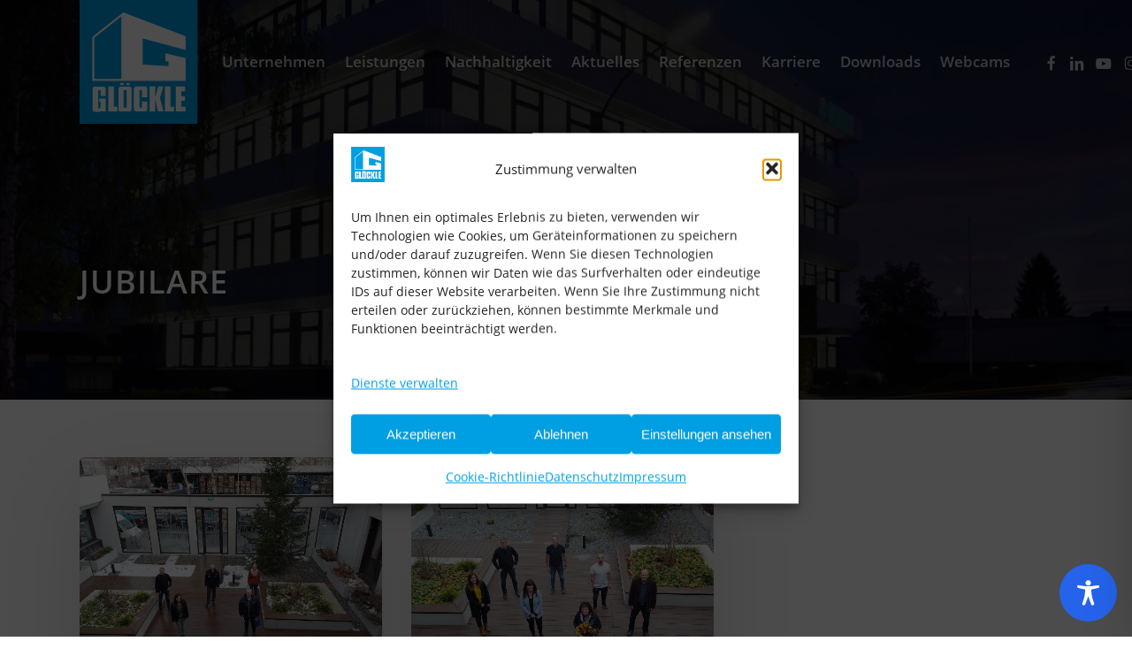

--- FILE ---
content_type: text/css
request_url: https://www.gloeckle-bau.de/wp-content/themes/schilhanwerbung/custom-sw-32.css
body_size: 17133
content:


/*-----------------------------------------------------------------------------------*/
/* submenu erweitern bei webcam
Responsive Media Queries 20200616																				 */
/*-----------------------------------------------------------------------------------*/
/* Extra small devices (phones, 600px and down) */
@media only screen and (max-width: 600px) {

} 

/* Small devices (portrait tablets and large phones, 600px and up) */
@media only screen and (min-width: 600px) {
	
} 

/* Medium devices (landscape tablets, 768px and up) */
@media only screen and (min-width: 768px) {
	
} 

/* Large devices (laptops/desktops, 992px and up) */
@media only screen and (min-width: 992px) {
/*
.sf-menu > li#menu-item-6600 ul {width: 24em !important;}
.sf-menu li#menu-item-6600 li ul {left:24em !important;}
*/
.sf-menu > li ul {width: 23em !important;}
.sf-menu li li ul {left:23em !important;}
} 

/* Extra large devices (large laptops and desktops, 1200px and up) */
@media only screen and (min-width: 1200px) {
	
}




/*-----------------------------------------------------------------------------------*/
/* iframe webcam																				 */
/*-----------------------------------------------------------------------------------*/
.iframe-container {
  overflow: hidden;
  padding-top: 56.25%;
  position: relative;
}

.iframe-container iframe {
   border: 0;
   height: 100%;
   left: 0;
   position: absolute;
   top: 0;
   width: 100%;
}

/* 4x3 Aspect Ratio */
.iframe-container-4x3 {
  padding-top: 75%;
}

.iframe-container-anpassung {
  padding-top: 66.3%;
}

/*-----------------------------------------------------------------------------------*/
/* iframe webcam																				 */
/*-----------------------------------------------------------------------------------*/
[style*="--aspect-ratio"] > :first-child {
  width: 100%;
}
[style*="--aspect-ratio"] > img {  
  height: auto;
} 
@supports (--custom:property) {
  [style*="--aspect-ratio"] {
    position: relative;
  }
  [style*="--aspect-ratio"]::before {
    content: "";
    display: block;
    padding-bottom: calc(100% / (var(--aspect-ratio)));
  }  
  [style*="--aspect-ratio"] > :first-child {
    position: absolute;
    top: 0;
    left: 0;
    height: 100%;
  }  
}

/*-----------------------------------------------------------------------------------*/
/* misc																				 */
/*-----------------------------------------------------------------------------------*/

.googlemapsfix iframe {
	margin-bottom: -10px !important
}

/*-----------------------------------------------------------------------------------*/
/* fonts																				 */
/*-----------------------------------------------------------------------------------*/
/* open-sans-regular - latin */
@font-face {
  font-family: 'Open Sans';
  font-style: normal;
  font-weight: 400;
  src: url('fonts/open-sans-v15-latin-regular.eot'); /* IE9 Compat Modes */
  src: local('Open Sans Regular'), local('OpenSans-Regular'),
	 url('fonts/open-sans-v15-latin-regular.eot?#iefix') format('embedded-opentype'), /* IE6-IE8 */
	 url('fonts/open-sans-v15-latin-regular.woff2') format('woff2'), /* Super Modern Browsers */
	 url('fonts/open-sans-v15-latin-regular.woff') format('woff'), /* Modern Browsers */
	 url('fonts/open-sans-v15-latin-regular.ttf') format('truetype'), /* Safari, Android, iOS */
	 url('fonts/open-sans-v15-latin-regular.svg#OpenSans') format('svg'); /* Legacy iOS */
}

/* open-sans-600 - latin */
@font-face {
  font-family: 'Open Sans';
  font-style: normal;
  font-weight: 600;
  src: url('fonts/open-sans-v15-latin-600.eot'); /* IE9 Compat Modes */
  src: local('Open Sans SemiBold'), local('OpenSans-SemiBold'),
	 url('fonts/open-sans-v15-latin-600.eot?#iefix') format('embedded-opentype'), /* IE6-IE8 */
	 url('fonts/open-sans-v15-latin-600.woff2') format('woff2'), /* Super Modern Browsers */
	 url('fonts/open-sans-v15-latin-600.woff') format('woff'), /* Modern Browsers */
	 url('fonts/open-sans-v15-latin-600.ttf') format('truetype'), /* Safari, Android, iOS */
	 url('fonts/open-sans-v15-latin-600.svg#OpenSans') format('svg'); /* Legacy iOS */
}

/* open-sans-700 - latin */
@font-face {
  font-family: 'Open Sans';
  font-style: normal;
  font-weight: 700;
  src: url('fonts/open-sans-v15-latin-700.eot'); /* IE9 Compat Modes */
  src: local('Open Sans Bold'), local('OpenSans-Bold'),
	 url('fonts/open-sans-v15-latin-700.eot?#iefix') format('embedded-opentype'), /* IE6-IE8 */
	 url('fonts/open-sans-v15-latin-700.woff2') format('woff2'), /* Super Modern Browsers */
	 url('fonts/open-sans-v15-latin-700.woff') format('woff'), /* Modern Browsers */
	 url('fonts/open-sans-v15-latin-700.ttf') format('truetype'), /* Safari, Android, iOS */
	 url('fonts/open-sans-v15-latin-700.svg#OpenSans') format('svg'); /* Legacy iOS */
}

/* open-sans-800 - latin */
@font-face {
  font-family: 'Open Sans';
  font-style: normal;
  font-weight: 800;
  src: url('fonts/open-sans-v15-latin-800.eot'); /* IE9 Compat Modes */
  src: local('Open Sans ExtraBold'), local('OpenSans-ExtraBold'),
	 url('fonts/open-sans-v15-latin-800.eot?#iefix') format('embedded-opentype'), /* IE6-IE8 */
	 url('fonts/open-sans-v15-latin-800.woff2') format('woff2'), /* Super Modern Browsers */
	 url('fonts/open-sans-v15-latin-800.woff') format('woff'), /* Modern Browsers */
	 url('fonts/open-sans-v15-latin-800.ttf') format('truetype'), /* Safari, Android, iOS */
	 url('fonts/open-sans-v15-latin-800.svg#OpenSans') format('svg'); /* Legacy iOS */
}

/* open-sans-300 - latin */
@font-face {
  font-family: 'Open Sans';
  font-style: normal;
  font-weight: 300;
  src: url('fonts/open-sans-v15-latin-300.eot'); /* IE9 Compat Modes */
  src: local('Open Sans Light'), local('OpenSans-Light'),
	 url('fonts/open-sans-v15-latin-300.eot?#iefix') format('embedded-opentype'), /* IE6-IE8 */
	 url('fonts/open-sans-v15-latin-300.woff2') format('woff2'), /* Super Modern Browsers */
	 url('fonts/open-sans-v15-latin-300.woff') format('woff'), /* Modern Browsers */
	 url('fonts/open-sans-v15-latin-300.ttf') format('truetype'), /* Safari, Android, iOS */
	 url('fonts/open-sans-v15-latin-300.svg#OpenSans') format('svg'); /* Legacy iOS */
}

/* roboto-300 - latin */
@font-face {
  font-family: 'Roboto';
  font-style: normal;
  font-weight: 300;
  src: url('fonts/roboto-v18-latin-300.eot'); /* IE9 Compat Modes */
  src: local('Roboto Light'), local('Roboto-Light'),
	 url('fonts/roboto-v18-latin-300.eot?#iefix') format('embedded-opentype'), /* IE6-IE8 */
	 url('fonts/roboto-v18-latin-300.woff2') format('woff2'), /* Super Modern Browsers */
	 url('fonts/roboto-v18-latin-300.woff') format('woff'), /* Modern Browsers */
	 url('fonts/roboto-v18-latin-300.ttf') format('truetype'), /* Safari, Android, iOS */
	 url('fonts/roboto-v18-latin-300.svg#Roboto') format('svg'); /* Legacy iOS */
}

/* roboto-regular - latin */
@font-face {
  font-family: 'Roboto';
  font-style: normal;
  font-weight: 400;
  src: url('fonts/roboto-v18-latin-regular.eot'); /* IE9 Compat Modes */
  src: local('Roboto'), local('Roboto-Regular'),
	 url('fonts/roboto-v18-latin-regular.eot?#iefix') format('embedded-opentype'), /* IE6-IE8 */
	 url('fonts/roboto-v18-latin-regular.woff2') format('woff2'), /* Super Modern Browsers */
	 url('fonts/roboto-v18-latin-regular.woff') format('woff'), /* Modern Browsers */
	 url('fonts/roboto-v18-latin-regular.ttf') format('truetype'), /* Safari, Android, iOS */
	 url('fonts/roboto-v18-latin-regular.svg#Roboto') format('svg'); /* Legacy iOS */
}

/* roboto-500 - latin */
@font-face {
  font-family: 'Roboto';
  font-style: normal;
  font-weight: 500;
  src: url('fonts/roboto-v18-latin-500.eot'); /* IE9 Compat Modes */
  src: local('Roboto Medium'), local('Roboto-Medium'),
	 url('fonts/roboto-v18-latin-500.eot?#iefix') format('embedded-opentype'), /* IE6-IE8 */
	 url('fonts/roboto-v18-latin-500.woff2') format('woff2'), /* Super Modern Browsers */
	 url('fonts/roboto-v18-latin-500.woff') format('woff'), /* Modern Browsers */
	 url('fonts/roboto-v18-latin-500.ttf') format('truetype'), /* Safari, Android, iOS */
	 url('fonts/roboto-v18-latin-500.svg#Roboto') format('svg'); /* Legacy iOS */
}

/* roboto-700 - latin */
@font-face {
  font-family: 'Roboto';
  font-style: normal;
  font-weight: 700;
  src: url('fonts/roboto-v18-latin-700.eot'); /* IE9 Compat Modes */
  src: local('Roboto Bold'), local('Roboto-Bold'),
	 url('fonts/roboto-v18-latin-700.eot?#iefix') format('embedded-opentype'), /* IE6-IE8 */
	 url('fonts/roboto-v18-latin-700.woff2') format('woff2'), /* Super Modern Browsers */
	 url('fonts/roboto-v18-latin-700.woff') format('woff'), /* Modern Browsers */
	 url('fonts/roboto-v18-latin-700.ttf') format('truetype'), /* Safari, Android, iOS */
	 url('fonts/roboto-v18-latin-700.svg#Roboto') format('svg'); /* Legacy iOS */
}

/* roboto-900 - latin */
@font-face {
  font-family: 'Roboto';
  font-style: normal;
  font-weight: 900;
  src: url('fonts/roboto-v18-latin-900.eot'); /* IE9 Compat Modes */
  src: local('Roboto Black'), local('Roboto-Black'),
	 url('fonts/roboto-v18-latin-900.eot?#iefix') format('embedded-opentype'), /* IE6-IE8 */
	 url('fonts/roboto-v18-latin-900.woff2') format('woff2'), /* Super Modern Browsers */
	 url('fonts/roboto-v18-latin-900.woff') format('woff'), /* Modern Browsers */
	 url('fonts/roboto-v18-latin-900.ttf') format('truetype'), /* Safari, Android, iOS */
	 url('fonts/roboto-v18-latin-900.svg#Roboto') format('svg'); /* Legacy iOS */
}

.single #page-header-bg #single-below-header span.meta-date.date.updated {display: none !important;}
.exitinfo {font-size: 13px !important; line-height: 18px !important;}
.pum-theme-8107 .pum-content + .pum-close, .pum-theme-gloeckle-lightbox .pum-content + .pum-close {border-radius: 40px !important;}

/*-----------------------------------------------------------------------------------*/
/* popup																				 */
/*-----------------------------------------------------------------------------------*/
.pum-container p,
.pum-container .aligncenter {margin: 0 !important; padding: 0 !important;}
/*-----------------------------------------------------------------------------------*/
/* header fixes																				 */
/*----------------------------------------------------------------------------------*/

body.archive #page-header-bg .span_6 span.subheader {display: none !important;}
/* body #page-header-bg .span_6 span.subheader {display: none !important;} */

/* .single #page-header-bg #single-below-header > span,  */
.single #page-header-bg #single-meta ul li,
#page-header-bg .nectar-social > * {border: 0 !important;}

.single #page-header-bg #single-below-header span.meta-date.date.updated {
	margin-top:15px;
	font-size: 14px !important;

	border: 2px solid rgba(255,255,255,0.7) !important;
	color: rgba(255,255,255,0.7) !important;
	display: block;
	border-radius: 100px;
	padding: 8px 16px !important;
	height: auto;
	line-height: 20px;
	margin:0 10px !important;
}

#single-below-header .meta-author.vcard.author,
#single-below-header .meta-category,
#single-meta,
.n-shortcode .nectar-love,
.nectar-love-wrap {
  display: none!important;
}

.single.single-post .section-title h1 {
	max-width: 100% !important;
	}

.single-post .container-wrap.no-sidebar .post-area {max-width: none !important;}

#single-below-header {display: inline-block;}
#single-below-header span.meta-date.date.updated {margin:0 auto !important;}

/*-----------------------------------------------------------------------------------*/
/* header bg																				 */
/*-----------------------------------------------------------------------------------*/
.team-meta h3 {font-weight: 400 !important;
}
.page-header-overlay-color {
	display: none !important;
}

#page-header-bg {
	background: #000000 !important;
	}

#page-header-bg .page-header-bg-image {
/*
	-webkit-filter: grayscale(100%);
	-moz-filter: grayscale(100%);
	-ms-filter: grayscale(100%);
	-o-filter: grayscale(100%);
	filter: grayscale(100%);
*/

	opacity: 0.40;
	filter: alpha(opacity=40);
	}

/*
#page-header-bg .page-header-bg-image {
	-webkit-filter: grayscale(100%);
	-moz-filter: grayscale(100%);
	-ms-filter: grayscale(100%);
	-o-filter: grayscale(100%);
	filter: grayscale(100%);

	opacity: 0.45;
	filter: alpha(opacity=45);
	}
*/

#page-header-bg[data-alignment-v="bottom"] .span_6, #page-header-bg[data-parallax="1"][data-alignment-v="bottom"] .span_6, #page-header-bg[data-alignment-v="bottom"] .nectar-particles .inner-wrap, .nectar-box-roll .overlaid-content[data-alignment-v="bottom"] .span_6, .nectar-box-roll .overlaid-content[data-alignment-v="bottom"] .inner-wrap {
	bottom: 26%;
top: auto !important;
left: 0;
margin-bottom: 0 !important;
position: absolute !important;
}

/*-----------------------------------------------------------------------------------*/
/* blog fixes																				 */
/*-----------------------------------------------------------------------------------*/

article.post .content-inner {margin-bottom: 0 !important; padding-bottom: 0 !important;}

/* #single-below-header, */
.posts-container .grav-wrap,
.posts-container span.meta-category a {
	display: none !important;

}
/*-----------------------------------------------------------------------------------*/
/* aktuelles																				 */
/*-----------------------------------------------------------------------------------*/

.aktuellesrechts {}
.aktuelles-bild {}
.aktuelles-galerie1 {}
.aktuelles-galerie2 {}
.aktuelles-galerie3 {}
.aktuelles-galerie4 {}

/*-----------------------------------------------------------------------------------*/
/* Logo shadow																				 */
/*-----------------------------------------------------------------------------------*/
#logo img.starting-logo {
-webkit-box-shadow: 0 6px 10px 0 rgba(0,0,0,0.3);
box-shadow: 0 6px 10px 0 rgba(0,0,0,0.3);
}
/*-----------------------------------------------------------------------------------*/
/* banner overlay home																				 */
/*-----------------------------------------------------------------------------------*/
/* .video-texture, */
.video-texture.active_texture {
background-image: none !important;

background: url(bg-nav2.png) top left repeat-x !important;
opacity: 1 !important;
}

.swiper-slide .content h2 {
	background-color: rgba(0,158,226,0.9) !important;
	display: inline-block;
	padding: 10px 15px !important;
	text-shadow: none !important;

-webkit-box-shadow: 0 6px 10px 0 rgba(0,0,0,0.1);
box-shadow: 0 6px 10px 0 rgba(0,0,0,0.1);

}
/*-----------------------------------------------------------------------------------*/
/* sonst																				 */
/*-----------------------------------------------------------------------------------*/

#footer-outer p a:hover,
#footer-outer a:hover,
#footer-outer li a:hover
/* #footer-outer a:hover span */ {
/* 	opacity: 0.7; */
color:#009ee2 !important;
}

.webcams img.fullimg {
    width: 100% !important;
}
.whitetext,
.whitetext h1,
.whitetext h2,
.whitetext h3,
.whitetext h4,
.whitetext h5,
.whitetext h6 {color:#fff !important;}

.download-box-content.white h3 {color:#fff !important;}


.work-meta h4 {}

.bildunterschrift {color:#999 !important; font-size: 94%; line-height: 1.5em;}

.zeitleiste img.alignright,
.zeitleiste img.alignleft {margin-top: 5px !important; margin-bottom: 5px !important; width: 170px !important;
}



a.nectar-button {z-index: 9999999 !important; position: relative;}

body.material #header-outer #logo,
body.material #header-outer .logo-spacing {
	margin-top: 0 !important;
	margin-bottom: 0 !important;
	width: 150px !important;
	}

#header-outer[data-full-width="true"] header > .container,
#header-secondary-outer[data-full-width="true"] > .container {padding-left: 0 !important;}

div.wpforms-container-full .wpforms-form input[type="submit"], div.wpforms-container-full .wpforms-form button[type="submit"], div.wpforms-container-full .wpforms-form .wpforms-page-button {color:#fff !important;}

.weisserlink a {
	color:#fff !important;
	opacity: 1 !important;

	-webkit-transition: all 250ms ease-out;
	-moz-transition: all 250ms ease-out;
	-ms-transition: all 250ms ease-out;
	-o-transition: all 250ms ease-out;
	transition: all 250ms ease-out;
	}

.weisserlink a:hover {
	opacity: 0.7 !important;
	}
/* div.wpforms-container-full .wpforms-form .kleinertext .wpforms-field-label-inline  {font-size: 12px !important; line-height: 13px !important;} */

/*
h1.vc_custom_heading,
h2.vc_custom_heading,
*/
#header-outer.transparent .sf-menu a,
.team-meta,
#page-header-bg h1,
#page-header-bg span.subheader {
		text-shadow: 1px 3px 2px rgba(0,0,0,0.3);
}

#header-outer.transparent .sf-menu .sub-menu a {
		text-shadow: none;
}

.swiper-slide h2 {
	text-shadow: 1px 3px 2px rgba(0,0,0,0.8);
}


.standortkarte .tabbed > ul,
.standortkarte .tabbed[data-style="minimal"] .wpb_tabs_nav {
	margin-bottom: 0 !important;
}

.fakten-gleitung p.description {
	color:#999 !important;
	border-bottom: 0 !important;
}

.nomarginbottom {margin-bottom: 0 !important;}
/* .page-header-bg-image {opacity: 0.1;} */

.downloatitel {/* font-weight: bold; */
}

.download-box-2 {text-align: center !important;}

#page-header-bg h1 {
	padding-top:0;
	padding-bottom: 0px;
}

.listfix ul {margin-bottom: 0 !important;}
/* .download-box-2 p.downloatitel {min-height: 110px !important; } */

/* img.img-with-animation[data-animation="fade-in-from-left"] {padding-right:0 !important;} */

.blau h1,
.blau h2,
.blau h3,
.blau h4,
.blau h5,
.blau h6 {
	color:#009ee2 !important;
}


.halfright h2,
.halfleft h2 {margin-bottom: 0 !important;}

.blauerblock {
 }


.bildname {
z-index: 9999;
}


.ulfix ul {margin-bottom: 0 !important;}
/*
 .nectar-animated-title {margin-bottom: 0 !important;}

.blauerblock .vc_custom_heading {
	background: #009ee2 !important;
	padding: 10% !important;
	padding-right: 0 !important;
	color: #fff !important;
}
*/

/* .mpc-icon {top:-35px !important;} */

/* bild mit text fix */
.mpc-ribbon-wrap {margin-top:0 !important; padding:0 !important;}
.mpc-ribbon__content {color:#fff !important;}
.mpc-ribbon.mpc-style--classic.mpc-alignment--bottom-left::before {display: none !important;}
.mpc-ribbon.mpc-style--classic.mpc-alignment--bottom-right::before {display: none !important;}

/*-----------------------------------------------------------------------------------*/
/* Portfolio																				 */
/*-----------------------------------------------------------------------------------*/

.project-title h1 {
	padding-left:90px !important;
	padding-right: 90px !important;
}

#page-header-bg #portfolio-nav {z-index: 200 !important;}

.work-item h3 {
	font-weight: 500 !important;
	text-shadow: 1px 3px 2px rgba(0,0,0,0.3);
}

/*-----------------------------------------------------------------------------------*/
/* fusszeile																				 */
/*-----------------------------------------------------------------------------------*/

#footer-outer .widget.widget_nav_menu li {padding-bottom: 1px !important; padding-top:1px !important;}
#footer-widgets i {width: 25px !important; padding-right: 25px !important; /* padding-top:5px; */}
#footer-widgets .menu-fusszeilennavigation-container li {
	line-height: 1.4rem !important;
}
/*-----------------------------------------------------------------------------------*/
/* standorte / home																				 */
/*-----------------------------------------------------------------------------------*/
#standorte p {line-height: 1.8em !important;}

img.externerlink {margin:0 !important;}

.swiper-slide .content h2 {text-transform:  none !important;}

.nectar-3d-transparent-button a {letter-spacing: 0 !important;}
/*-----------------------------------------------------------------------------------*/
/* nav top subnav																				 */
/*-----------------------------------------------------------------------------------*/

	.nectar-fancy-ul ul {
		margin-bottom: 0 !important;
	}

	.wpb_wrapper .nectar-fancy-ul {
		margin-top: -10px;
		margin-bottom: 15px !important;
	}
/*-----------------------------------------------------------------------------------*/
/* immoangebote																				 */
/*-----------------------------------------------------------------------------------*/
.immoangebote {

}

p.gloeckleimmo-abstand {padding: 20px 0 !important; }

.immoangebote li.cta-button a {letter-spacing: 0 !important;}

/*
#leistungen .span_12.light .nectar-fancy-box[data-style="color_box_hover"] .inner-wrap *,
#leistungen .span_12.light .nectar-fancy-box[data-style="color_box_hover"] .inner-wrap {text-align: center !important;}
*/

.titelfix h1 {text-transform: none !important;}

.leistungenhome p {opacity: 0.7 !important; }

#standorte .divider-border {background-color:#ddd !important;}

.swiper-slide .content p.transparent-bg span {
background: none repeat scroll 0 0 rgba(0, 0, 0, 0.75) !important;
box-shadow: 10px 0 0 rgba(0, 0, 0, 0.75), -10px 0 0 rgba(0, 0, 0, 0.75) !important;
-moz-box-shadow: 10px 0 0 rgba(0, 0, 0, 0.75), -10px 0 0 rgba(0, 0, 0, 0.75) !important;
-webkit-box-shadow: 10px 0 0 rgba(0, 0, 0, 0.75), -10px 0 0 rgba(0, 0, 0, 0.75) !important;
-o-box-shadow: 10px 0 0 rgba(0, 0, 0, 0.75), -10px 0 0 rgba(0, 0, 0, 0.75) !important;

}

.off-canvas-menu-container ul ul {
/* 	background-color: rgba(255,255,255,0.1); */
	padding:0 15px;
	}

	.off-canvas-menu-container ul ul li:last-child {
		padding-bottom: 15px;
	}

	.material #slide-out-widget-area[class*="slide-out-from-right"] .off-canvas-menu-container li ul ul,
	#slide-out-widget-area[data-dropdown-func="separate-dropdown-parent-link"] .off-canvas-menu-container li ul ul {
    left:0;
	}

.whitelink h5 {font-size: 18px !important;}
.whitelink h5,
.whitelink h4 {color:#fff !important; line-height: 1.7em !important;}
.whitelink a {background: #fff;
color: #000 !important;
text-decoration: none;
padding: 2px 5px;

-webkit-transition: all 350ms ease;
-moz-transition: all 350ms ease;
-ms-transition: all 350ms ease;
-o-transition: all 350ms ease;
transition: all 350ms ease;
}

.whitelink a:hover {opacity: 0.8 !important;}

ul li.current-menu-ancestor > a,
body #header-outer:not([data-lhe="animated_underline"]) header#top nav li.current-menu-ancestor > a {
	border-bottom: 2px solid #fff !important;

}

.ansprechpartner-anschrift p {line-height: 2.05em;}
.ansprechpartner a {
	color:#fff !important;
	-webkit-transition: all 500ms ease;
	-moz-transition: all 500ms ease;
	-ms-transition: all 500ms ease;
	-o-transition: all 500ms ease;
	transition: all 500ms ease;
	}

	.ansprechpartner a:hover {
		opacity: 0.5;
		}

		.ansprechpartner .divider-border {background-color: rgba(255,255,255,0.1) !important;}

		.wpforms-field-description i {margin-top:-1px !important; margin-right: 5px !important;}

.datenschutz ol {padding-left: 0 !important;}

/*-----------------------------------------------------------------------------------*/
/* ausbildung																				 */
/*-----------------------------------------------------------------------------------*/

.ausbildungcheckbox sup {
	font-size: 80%!important;
}
.ausbildungheadlines h4 {font-size: 110% !important; line-height: 130% !important;}
.ausbildungheadlines2 h4 {font-size: 120% !important; line-height: 140% !important; font-weight: 500 !important;}

	.ausbildungheadlines2 .nectar-animated-title-inner { margin:0 !important; padding: 0 !important;}
	.ausbildungheadlines2 .nectar-animated-title {line-height: 0 !important;}

.ausbildungcheckbox {padding-top:2% !important; padding-bottom:2% !important; margin:20px 0 !important}

.tagderausbildungheader {
	font-size: 150% !important;
	line-height: 180% !important;
}

/*
#ausbildungformular div.wpforms-container-full .wpforms-form.ausbildungcheckbox .wpforms-field-label-inline {width: 20px;}
}
#ausbildungformular .wpforms-field-checkbox.ausbildungcheckbox li input,
#ausbildungformular .wpforms-field-checkbox.ausbildungcheckbox li label {
	float: left;
	position: relative;
	}
*/

#ausbildungformular .ausbildungcheckbox1 {padding-top:30px !important;}
#ausbildungformular .ausbildungcheckbox {padding-top:0px !important;}
#ausbildungformular .ausbildungcheckbox ul {padding-top:15px !important;}

#ausbildungformular .ausbildungcheckbox1 input[type="radio"],
#ausbildungformular .ausbildungcheckbox2 input[type="radio"],
#ausbildungformular .ausbildungcheckbox input[type="checkbox"] {
  display:none;
}

#ausbildungformular .ausbildungcheckbox1 input[type="radio"] + label::before,
#ausbildungformular .ausbildungcheckbox2 input[type="radio"] + label::before,
#ausbildungformular .ausbildungcheckbox input[type="checkbox"] + label::before {
  width: 15px;
  height: 15px;
  border-radius: 15px;
  border: 2px solid #009ee2;
  background-color: #fff;
  display: block;
  content: "";
  float: left;
  margin-right: 15px;
  margin-top:5px;
  margin-bottom: 15px;
}

#ausbildungformular .ausbildungcheckbox input[type="checkbox"] + label::before {
	margin-top:0px !important;
}


#ausbildungformular .ausbildungcheckbox1 input[type="radio"]:checked+label::before,
#ausbildungformular .ausbildungcheckbox2 input[type="radio"]:checked+label::before,
#ausbildungformular .ausbildungcheckbox input[type="checkbox"]:checked+label::before {
  box-shadow: inset 0px 0px 0px 3px #fff;
  background-color: #009ee2;
}

	#ausbildungformular .ausbildungcheckbox label {font-size: 15px !important;}
	#ausbildungformular .ausbildungcheckbox li {padding-bottom: 5px !important; line-height: 1.2em !important; }
/*
	#ausbildungformular .ausbildungcheckbox input {width: 10%;}
	#ausbildungformular .ausbildungcheckbox label {width: 90%; }
*/
/*-----------------------------------------------------------------------------------*/
/*-----------------------------------------------------------------------------------*/
/* RESPONSIVE																		 */
/*-----------------------------------------------------------------------------------*/
/*-----------------------------------------------------------------------------------*/

/*-----------------------------------------------------------------------------------*/
/* iPad mini (portrait and landscape) 												 */
/*-----------------------------------------------------------------------------------*/
@media only screen and (min-device-width: 768px) and (max-device-width: 1024px) and (-webkit-min-device-pixel-ratio: 1) {
/* Styles */


}

/*-----------------------------------------------------------------------------------*/
/* iPad 2 (portrait and landscape)													 */
/*-----------------------------------------------------------------------------------*/
@media only screen and (min-device-width: 768px) and (max-device-width: 1024px) {
/* Styles */

    .leistungenhome h3 {
    line-height: 1.2em !important;
	  font-size: 16px !important;
    }

    .leistungenhome p {
		line-height: 1.5em !important;
	  font-size:14px;
	}

	   .wpb_row.leistungenhome .span_12 > .col.padding-4-percent {
		padding: 3% !important;
	}

	   h2.leistungenheadline {
		font-size: 42px !important; line-height: normal !important;
	}

		.material #slide-out-widget-area[class*="slide-out-from-right"] .inner .off-canvas-menu-container li li a,
	body #slide-out-widget-area[data-dropdown-func="separate-dropdown-parent-link"] .inner .off-canvas-menu-container li li a {
		font-size: 15px !important; line-height: 1.2em !important;
		}

	    .portfolio-items .work-item .work-info .vert-center h3 {font-weight: 700 !important; font-size: 18px !important;}

	    .widget ul.nectar_widget[class*="nectar_blog_posts_"][data-style="featured-image-left"] > li a .meta-wrap {padding-left: 10px !important; padding-top:5px !important;}
	    ul.nectar_blog_posts_recent_extra.nectar_widget .meta-wrap .post-title {font-size: 14px !important;}
	    ul.nectar_blog_posts_recent_extra.nectar_widget .meta-wrap .post-date {font-size: 12px !important;}

		#footer-outer .widget h4, .text-on-hover-wrap .categories a {line-height: 1.2em !important;}

	 .stellentoggles div[data-style="default"] .toggle h3 a,
	.stellentoggles div[data-style="default"] .toggle h3 {font-size: 16px !important; line-height: 18px !important;}

		.whitelink h5,
	.whitelink h4 {font-size: 17px !important;}



}

/*-----------------------------------------------------------------------------------*/
/* iPad 2 (landscape)															 	 */
/*-----------------------------------------------------------------------------------*/
@media only screen and (min-device-width: 768px) and (max-device-width: 1024px) and (orientation: landscape) {
/* Styles */
	.immoangebote li.cta-button {
		margin-top: -25px !important;
		}

		#standorte p {font-size: 14px !important;}

		.ansprechpartner h2.vc_custom_heading {font-size: 24px !important; line-height: 30px !important;}
			.ansprechpartner-paddingfix {font-size: 14px !important;}
	.post-area .post-content .post-header h3.title {
				font-size: 14px !important;
				line-height: 22px !important;
		font-weight: 500 !important;

	}

	.tagderausbildungheader {
	font-size: 120% !important;
	line-height: 150% !important;
		}


}

/*-----------------------------------------------------------------------------------*/
/* iPad 2 (portrait)																 */
/*-----------------------------------------------------------------------------------*/
@media only screen and (min-device-width: 768px) and (max-device-width: 1024px) and (orientation: portrait) {
/* Styles */


		#downloads .vc_row-fluid .vc_col-sm-3 {
		width: 47% !important;
		margin-right: 3% !important;
	}
		.immoangebote li.cta-button {margin-top: 15px !important;}

	.leistungenhome .col.span_12 .vc_col-sm-3 {
		width: 47% !important;
		margin-right: 3% !important;
	  height: 100px !important;
	}

	.leistungenhome {
	    margin-bottom: 0 !important;
    }

    #standorte .wpb_content_element .wpb_tabs_nav li {font-size: 13px !important;}

	.swiper-slide .content p {font-size: 40px !important;}

	#page-header-bg[data-alignment-v="bottom"] .span_6, #page-header-bg[data-parallax="1"][data-alignment-v="bottom"] .span_6,
	#page-header-bg[data-alignment-v="bottom"] .nectar-particles .inner-wrap,
	.nectar-box-roll .overlaid-content[data-alignment-v="bottom"] .span_6,
	.nectar-box-roll .overlaid-content[data-alignment-v="bottom"] .inner-wrap {bottom: 45% !important;}

	  .ansprechpartner-paddingfix {padding: 0 !important;}
		.ansprechpartner h2.vc_custom_heading {font-size: 22px !important; line-height: 33px !important;}

			.ansprechpartner img {width: 30% !important;}
	.post-area .post-content .post-header h3.title {
				font-size: 15px !important;
				line-height: 25px !important;
		font-weight: 500 !important;

	}

}

/*-----------------------------------------------------------------------------------*/
/* iPad 3 (landscape)																 */
/*-----------------------------------------------------------------------------------*/
@media only screen and (min-device-width: 768px) and (max-device-width: 1024px) and (orientation: landscape) and (-webkit-min-device-pixel-ratio: 2) {
/* Styles */

}

/*-----------------------------------------------------------------------------------*/
/* iPad 3 (portrait)																 */
/*-----------------------------------------------------------------------------------*/
@media only screen and (min-device-width: 768px) and (max-device-width: 1024px) and (orientation: portrait) and (-webkit-min-device-pixel-ratio: 2) {
/* Styles */

}

/*-----------------------------------------------------------------------------------*/
/* iPhone 4 (landscape)																 */
/*-----------------------------------------------------------------------------------*/
@media only screen and (min-device-width: 320px) and (max-device-width: 480px) and (orientation: landscape) and (-webkit-min-device-pixel-ratio: 2) {
/* Styles */
		.immoangebote li.cta-button {margin-top: 15px !important;}

	#page-header-bg[data-alignment-v="bottom"] .span_6, #page-header-bg[data-parallax="1"][data-alignment-v="bottom"] .span_6,
	#page-header-bg[data-alignment-v="bottom"] .nectar-particles .inner-wrap,
	.nectar-box-roll .overlaid-content[data-alignment-v="bottom"] .span_6,
	.nectar-box-roll .overlaid-content[data-alignment-v="bottom"] .inner-wrap {bottom: 35% !important;}

	h2.leistungenheadline {
		font-size: 32px !important; line-height: normal !important;
	}

	    #standorte .wpb_content_element .wpb_tabs_nav li {font-size: 15px !important;}

		    #standorte .tabbed > ul li a {
			    padding:7px 10px !important;
			    background-color: #f0f0f0 !important;
			    }

			    #standorte .tabbed > ul li a.active-tab {
				    background-color: #009ee2 !important;
				    color:#fff !important;
			    }

		    #standorte .tabbed > ul {
			    background-color: #f0f0f0 !important;
			    }

	.project-title h1 {padding:0 !important;}
    .project-title {height:150px !important;}
	.project-title h1 {padding:0 !important; padding-bottom: 30px !important; padding-top:30px !important;}

	body .nectar-slider-wrap[data-full-width="true"] .swiper-slide .content p,
	body .nectar-slider-wrap[data-full-width="boxed-full-width"] .swiper-slide .content p,
	body .full-width-content .vc_span12 .swiper-slide .content p {margin:0 7px !important;}

	    .cc_message a,
	    .cc_message strong,
		.cc_message span {font-size: 8px !important; line-height: normal !important;}

	.material #slide-out-widget-area[class*="slide-out-from-right"] .inner .off-canvas-menu-container li li a, body #slide-out-widget-area[data-dropdown-func="separate-dropdown-parent-link"] .inner .off-canvas-menu-container li li a {font-size: 17px !important; line-height: 1.2em !important;}

	.portfolio-filters-inline li a,
	.portfolio-filters-inline:not([data-color-scheme="default"]) .container ul li a {padding-top:0 !important; padding-bottom: 0 !important;}

	.portfolio-items .work-item .work-info .vert-center h3 {font-weight: 700 !important; font-size: 22px !important;}

					.ansprechpartner img {width: 60% !important;}
	.post-area .post-content .post-header h3.title {
		font-weight: 500 !important;
	}

	#ausbildungformular div.wpforms-container-full .wpforms-form .wpforms-one-half {
		width: 100% !important;
		margin:0 !important;
	}

}

/*-----------------------------------------------------------------------------------*/
/* iPhone 4 (portrait)														 		 */
/*-----------------------------------------------------------------------------------*/
@media only screen and (min-device-width: 320px) and (max-device-width: 480px) and (orientation: portrait) and (-webkit-min-device-pixel-ratio: 2) {
/* Styles */

	.dividermobilefix .divider {
	height: 35px !important;
	}

	.paddingfixmobile .padding-3-percent {
	padding:0 !important;
	}

	#page-header-bg .span_6 h1, .nectar-box-roll .overlaid-content h1 {
		font-size: 20px !important;
		line-height: 20px !important;
	}

	.immoangebote .wpb_tabs_nav {margin-top:30px !important;}
	.immoangebote .wpb_tabs_nav li a {padding-top:5px !important; padding-bottom: 5px !important;}
	.immoangebote li.cta-button {margin-top: -10px !important;}
	.immoangebote .tabbed[data-style="minimal"] .wpb_tabs_nav {margin-bottom: 40px !important;}

	.page-header-bg-image span.subheader {margin-top: -15px !important;}

	#page-header-bg[data-alignment-v="bottom"] .span_6, #page-header-bg[data-parallax="1"][data-alignment-v="bottom"] .span_6,
	#page-header-bg[data-alignment-v="bottom"] .nectar-particles .inner-wrap,
	.nectar-box-roll .overlaid-content[data-alignment-v="bottom"] .span_6,
	.nectar-box-roll .overlaid-content[data-alignment-v="bottom"] .inner-wrap {bottom: 35% !important;}

	h2.leistungenheadline {
		font-size: 32px !important; line-height: normal !important;
	}

	    #standorte .wpb_content_element .wpb_tabs_nav li {font-size: 13px !important;}

		    #standorte .tabbed > ul li a {
			    padding:7px 10px !important;
			    background-color: #f0f0f0 !important;
			    }

			    #standorte .tabbed > ul li a.active-tab {
				    background-color: #009ee2 !important;
				    color:#fff !important;
			    }

		    #standorte .tabbed > ul {
			    background-color: #f0f0f0 !important;
			    }

				.swiper-container .slider-prev,
				.swiper-container .slider-next {top:84% !important;}

	.project-title h1 {padding:0 !important;}
	.project-title {height:140px !important;}
	.project-title h1 {padding:0 !important; padding-bottom: 20px !important; padding-top:30px !important;}

	a.gloeckleimmolinkhome {font-size: 13px !important;}

	    .cc_message a,
	    .cc_message strong,
		.cc_message span {font-size: 12px !important; line-height: normal !important;}

	body .nectar-slider-wrap[data-full-width="true"] .swiper-slide .content p,
	body .nectar-slider-wrap[data-full-width="boxed-full-width"] .swiper-slide .content p,
	body .full-width-content .vc_span12 .swiper-slide .content p {margin:0 7px !important;}

	.material #slide-out-widget-area[class*="slide-out-from-right"] .inner .off-canvas-menu-container li li a,
	body #slide-out-widget-area[data-dropdown-func="separate-dropdown-parent-link"] .inner .off-canvas-menu-container li li a {
		font-size: 14px !important; line-height: 1.1em !important;
		}


	.portfolio-filters-inline li a,
	.portfolio-filters-inline:not([data-color-scheme="default"]) .container ul li a {padding-top:0 !important; padding-bottom: 0 !important;}

	.portfolio-items .work-item .work-info .vert-center h3 {font-weight: 700 !important; font-size: 22px !important;}

	.datenschutzlink h5 a {font-size: 14px !important;}

	.whitelink h5,
	.whitelink h4 {font-size: 17px !important;}

	.stellentoggles div[data-style="default"] .toggle h3 a,
	.stellentoggles div[data-style="default"] .toggle h3 {font-size: 16px !important; line-height: 18px !important;}

	.ansprechpartner-paddingfix {padding: 0 !important;}

		.ansprechpartner h2.vc_custom_heading {font-size: 18px !important; line-height: 25px !important;}

					.ansprechpartner img {width: 60% !important;}
	.post-area .post-content .post-header h3.title {
		font-weight: 500 !important;
	}

	#ausbildungformular div.wpforms-container-full .wpforms-form .wpforms-one-half {
		width: 100% !important;
		margin:0 !important;
	}

	.tagderausbildungheader {
	font-size: 220% !important;
	line-height: 220% !important;
		}


		.azubipfeilefix img {height: 80px !important;}

}

/*-----------------------------------------------------------------------------------*/
/* iPhone 5 (landscape)																 */
/*-----------------------------------------------------------------------------------*/
@media only screen and (min-device-width: 320px) and (max-device-height: 568px) and (orientation: landscape) and (-webkit-device-pixel-ratio: 2) {
/* Styles */

}

/*-----------------------------------------------------------------------------------*/
/* iPhone 5 (portrait)																 */
/*-----------------------------------------------------------------------------------*/
@media only screen and (min-device-width: 320px) and (max-device-height: 568px) and (orientation: portrait) and (-webkit-device-pixel-ratio: 2) {
/* Styles */

}

/*-----------------------------------------------------------------------------------*/
/* iPhone 6 (landscape)														 		 */
/*-----------------------------------------------------------------------------------*/
@media only screen and (min-device-width: 375px) and (max-device-height: 667px) and (orientation: landscape) and (-webkit-device-pixel-ratio: 2) {
/* Styles */

}

/*-----------------------------------------------------------------------------------*/
/* iPhone 6 (portrait)														 		 */
/*-----------------------------------------------------------------------------------*/
@media only screen and (min-device-width: 375px) and (max-device-height: 667px) and (orientation: portrait) and (-webkit-device-pixel-ratio: 2) {
/* Styles */

}

/*-----------------------------------------------------------------------------------*/
/* iPhone 6+ (landscape)														 	 */
/*-----------------------------------------------------------------------------------*/
@media only screen and (min-device-width: 414px) and (max-device-height: 736px) and (orientation: landscape) and (-webkit-device-pixel-ratio: 2) {
/* Styles */

}

/*-----------------------------------------------------------------------------------*/
/* iPhone 6+ (portrait)														 		 */
/*-----------------------------------------------------------------------------------*/
@media only screen and (min-device-width: 414px) and (max-device-height: 736px) and (orientation: portrait) and (-webkit-device-pixel-ratio: 2) {
/* Styles */

}
/*-----------------------------------------------------------------------------------*/
/* Samsung Galaxy S3 (landscape)											 		 */
/*-----------------------------------------------------------------------------------*/

@media only screen and (min-device-width: 320px) and (max-device-height: 640px) and (orientation: landscape) and (-webkit-device-pixel-ratio: 2) {
/* Styles */

}

/*-----------------------------------------------------------------------------------*/
/* Samsung Galaxy S3 (portrait) 											 		 */
/*-----------------------------------------------------------------------------------*/
@media only screen and (min-device-width: 320px) and (max-device-height: 640px) and (orientation: portrait) and (-webkit-device-pixel-ratio: 2) {
/* Styles */

}

/*-----------------------------------------------------------------------------------*/
/* Samsung Galaxy S4 (landscape)											 		 */
/*-----------------------------------------------------------------------------------*/
@media only screen and (min-device-width: 320px) and (max-device-height: 640px) and (orientation: landscape) and (-webkit-device-pixel-ratio: 3) {
/* Styles */

}

/*-----------------------------------------------------------------------------------*/
/* Samsung Galaxy S4 (portrait)											 		 	 */
/*-----------------------------------------------------------------------------------*/
@media only screen and (min-device-width: 320px) and (max-device-height: 640px) and (orientation: portrait) and (-webkit-device-pixel-ratio: 3) {
/* Styles */

}

/*-----------------------------------------------------------------------------------*/
/* Samsung Galaxy S5 (landscape)											 		 */
/*-----------------------------------------------------------------------------------*/
@media only screen and (min-device-width: 360px) and (max-device-height: 640px) and (orientation: landscape) and (-webkit-device-pixel-ratio: 3) {
/* Styles */

}

/*-----------------------------------------------------------------------------------*/
/* Samsung Galaxy S5 (portrait)											 			 */
/*-----------------------------------------------------------------------------------*/
@media only screen and (min-device-width: 360px) and (max-device-height: 640px) and (orientation: portrait) and (-webkit-device-pixel-ratio: 3) {
/* Styles */

}

/*-----------------------------------------------------------------------------------*/
/* Desktops and laptops											 					 */
/*-----------------------------------------------------------------------------------*/
@media only screen and (min-width : 1224px) {
/* Styles */

/* 	p.downloatitel {min-height: 84px !important;} */
	#page-header-wrap span.subheader {
		font-size: 25px !important;
		line-height: 25px !important;
		}

	.leistungenhome h3 {
		font-size: 20px !important;
	}

	.wpb_row.leistungenhome .span_12 > .col.padding-4-percent {
		padding: 2% !important;
	}

	div[data-style="default"] .toggle h3 a, div[data-style="default"] .toggle h3 {font-size: 15px !important;}

	.team-member p.description, .row .col .team-member p.description {font-size: 14px;
		line-height: 24px;
	}

	#header-outer[data-lhe="animated_underline"] header#top nav > ul > li:not([class*="button_"]) > a::after, #header-secondary-outer[data-lhe="animated_underline"] nav > ul.sf-menu > li:not([class*="button_"]) > a::after { bottom: -2px !important;}

	.kontaktliste h4 {
		font-size: 17px !important;
		line-height: 24px !important;
		font-weight: 500 !important;
		}

	div.wpforms-container-full .wpforms-form .wpforms-field-label-inline {font-size: 15px;}


}

/*-----------------------------------------------------------------------------------*/
/* Large screens											 						 */
/*-----------------------------------------------------------------------------------*/
@media only screen and (min-width : 1824px) {
/* Styles */

}




.portfolio-items .work-meta {
	width: 100% !important;
}

.immo-uebersicht sup {
	background-color: #009ee2 !important;
	padding:5px 15px !important;
	font-size: medium !important;
	-webkit-border-radius: 5px;
	border-radius: 5px; 

-webkit-box-shadow: 0 3px 2px 0 rgba(0,0,0,0.5);
box-shadow: 0 3px 2px 0 rgba(0,0,0,0.5);

}

	.immo-uebersicht br {
		display: none !important;
	}

.immo-uebersicht .team-member[data-style="meta_overlaid"] .team-meta {
	padding-left: 10px !important;
	padding-right: 10px !important;
}

.immo-uebersicht h3 {line-height: 30px !important;
}

/*-----------------------------------------------------------------------------------*/
/* preise tabellen																				 */
/*-----------------------------------------------------------------------------------*/

table.tabelle_preise_gl {
	width:  100% !important;
}

table.tabelle_preise_gl.5spaltig {
	
}

table.tabelle_preise_gl.6spaltig {
	
}

table.tabelle_preise_gl.5spaltig .tabelle_preise_gl_1 {}
table.tabelle_preise_gl.5spaltig .tabelle_preise_gl_2 {}
table.tabelle_preise_gl.5spaltig .tabelle_preise_gl_3 {}
table.tabelle_preise_gl.5spaltig .tabelle_preise_gl_4 {}
table.tabelle_preise_gl.5spaltig .tabelle_preise_gl_5 {}

table.tabelle_preise_gl.6spaltig .tabelle_preise_gl_1 {}
table.tabelle_preise_gl.6spaltig .tabelle_preise_gl_2 {}
table.tabelle_preise_gl.6spaltig .tabelle_preise_gl_3 {}
table.tabelle_preise_gl.6spaltig .tabelle_preise_gl_4 {}
table.tabelle_preise_gl.6spaltig .tabelle_preise_gl_5 {}
table.tabelle_preise_gl.6spaltig .tabelle_preise_gl_6 {}

table { /* Styling der Tabelle */ }

.tablepress tfoot th,
.tablepress thead th,
.tabelle_preise_gl thead th { background: #efefef !important }

/*-----------------------------------------------------------------------------------*/
/* Responsive Media Queries 20200616																				 */
/*-----------------------------------------------------------------------------------*/
/* Extra small devices (phones, 600px and down) */
@media only screen and (max-width: 600px) {

	.table-scrollable {
	  width: 100%;
	  overflow-y: auto;
	  margin: 0 0 1em;
	}
	
	.table-scrollable::-webkit-scrollbar {
	  -webkit-appearance: none;
	  width: 14px;
	  height: 14px;
	}
	
	.table-scrollable::-webkit-scrollbar-thumb {
	  border-radius: 8px;
	  border: 3px solid #fff;
	  background-color: rgba(0, 0, 0, .3);
	}

} 

/* Small devices (portrait tablets and large phones, 600px and up) */
@media only screen and (min-width: 600px) {


} 

/* Medium devices (landscape tablets, 768px and up) */
@media only screen and (min-width: 768px) {
	
} 

/* Large devices (laptops/desktops, 992px and up) */
@media only screen and (min-width: 992px) {
	
} 

/* Extra large devices (large laptops and desktops, 1200px and up) */
@media only screen and (min-width: 1200px) {
	
}

/*-----------------------------------------------------------------------------------*/
/* referenzen																				 */
/*-----------------------------------------------------------------------------------*/

/*-----------------------------------------------------------------------------------*/
/* Responsive Media Queries 20200616																				 */
/*-----------------------------------------------------------------------------------*/
/* Extra small devices (phones, 600px and down) */
@media only screen and (max-width: 600px) {

} 

/* Small devices (portrait tablets and large phones, 600px and up) */
@media only screen and (min-width: 600px) {
	
} 

/* Medium devices (landscape tablets, 768px and up) */
@media only screen and (min-width: 768px) {
	
} 

/* Large devices (laptops/desktops, 992px and up) */
@media only screen and (min-width: 992px) {

	#portfolio-nav {
	top: 85px !important;
	}

} 

/* Extra large devices (large laptops and desktops, 1200px and up) */
@media only screen and (min-width: 1200px) {
	
}

/*-----------------------------------------------------------------------------------*/
/* fancybox																				 */
/*-----------------------------------------------------------------------------------*/

.fancybox-bg {
	background-color:rgba(0,0,0,0.85) !important;
	}

.img-with-aniamtion-wrap .hover-wrap .hover-wrap-inner img.img-with-animation {
	opacity: 0.7 !important:
}

/*-----------------------------------------------------------------------------------*/
/* kontaktseite																				 */
/*-----------------------------------------------------------------------------------*/

.wpforms-submit {
	background: #009ee2 !important;
	border: 0 !important;
}

.main-content .nectar-fancy-box[data-style="color_box_basic"] i {
	width: 30px !important;
	text-align: left !important;
}

/*-----------------------------------------------------------------------------------*/
/* rev slider																				 */
/*-----------------------------------------------------------------------------------*/

/* bg transparent */
rs-sbg {
    opacity: 0.7 !important;
}



/*-----------------------------------------------------------------------------------*/
/* felder																				 */
/*-----------------------------------------------------------------------------------*/

.textfeldextra {
	margin-bottom: 30px !important;
}

/*-----------------------------------------------------------------------------------*/
/* back button immo																				 */
/*-----------------------------------------------------------------------------------*/

ul.wpb_tabs_nav li.cta-button a {color:#fff !important;}

/* .team-meta h3 {
	
} */


.team-meta h3 sup {
	margin: 0 37% !important;
	margin-bottom:20px !important;
	display: table !important;
}

/*-----------------------------------------------------------------------------------*/



/* Extra small devices (phones, 600px and down) */
@media only screen and (max-width: 600px) {
	
	#cmplz-manage-consent .cmplz-manage-consent {right:0 !important;}
	
} 

/* Small devices (portrait tablets and large phones, 600px and up) */
@media only screen and (min-width: 600px) {
	#cmplz-manage-consent .cmplz-manage-consent {right:0 !important;}
	
} 

/* Medium devices (landscape tablets, 768px and up) */
@media only screen and (min-width: 768px) {
	
} 

/* Large devices (laptops/desktops, 992px and up) */
@media only screen and (min-width: 992px) {
	.leistungen-home .col.padding-4-percent > .vc_column-inner {
		padding:14%;
	}
} 

/* Extra large devices (large laptops and desktops, 1200px and up) */
@media only screen and (min-width: 1200px) {
	
}

/*-----------------------------------------------------------------------------------*/
/* karriere 2023																				 */
/*-----------------------------------------------------------------------------------*/

a.nectar-button.buttonnopadding {
	margin-bottom: 0px !important;
}

.buttonright *{
	text-align: right !important;
}

/* */

.cta-fett a {
	font-weight: 600 !important;
}

.carousel-gloeckle h4 {
	font-weight: 600 !important;
	color:#009ee2 !important;
	margin-bottom:20px !important;

}

.karriere-stellen h4 {
	font-weight: 600 !important;
	text-transform: uppercase !important;
	padding:10px 0;
	color:#000 !important;
	

}
	.karriere-stellen h4 span {
	-webkit-transition: all 150ms ease-in-out !important;
	-moz-transition: all 150ms ease-in-out !important;
	-ms-transition: all 150ms ease-in-out !important;
	-o-transition: all 150ms ease-in-out !important;
	transition: all 150ms ease-in-out !important;
	}
	
	.karriere-stellen h4 span:hover {
		color:#009ee2 !important;
	}


.karriere-datum h2 {
	font-weight: 600 !important;
	text-transform: uppercase !important;
}


.karriere-toggle h3 a {
	font-weight: 600 !important;
	text-transform: uppercase !important;
	font-size:1.2rem !important;
}

div[data-style="minimal"] .toggle > .toggle-title a {
	padding:15px 70px 15px 0 !important;
}

/* dropdown */
.karrieresuchleiste {

}

.karrieresuchleiste .select2-container--default .select2-selection--single {
	background: #009ee2 !important;
	color:#fff !important;
	border:0 !important;
	border-radius: 0 !important;
	
	padding:0 !important;
	
	text-transform: uppercase !important;
	
	margin-bottom: 0px !important;
	color:#fff !important;
	font-weight: 700 !important;
	
	
}

	body[data-fancy-form-rcs="1"] .karrieresuchleiste .fancy-select-wrap {
		padding-top:0 !important;
	}

	.karrieresuchleiste .select2-container--default .select2-selection--single,
	.karrieresuchleiste .select2-selection.select2-selection--single span {
		-webkit-transition: all 200ms ease-in-out;
		-moz-transition: all 200ms ease-in-out;
		-ms-transition: all 200ms ease-in-out;
		-o-transition: all 200ms ease-in-out;
		transition: all 200ms ease-in-out;
	}
	
	.karrieresuchleiste .select2-container--default .select2-selection--single:hover,
	.karrieresuchleiste .select2-selection.select2-selection--single:hover span{
		background: #aaa !important;
		
		-webkit-transition: all 200ms ease-in-out;
		-moz-transition: all 200ms ease-in-out;
		-ms-transition: all 200ms ease-in-out;
		-o-transition: all 200ms ease-in-out;
		transition: all 200ms ease-in-out;

		
	}
	
		body[data-fancy-form-rcs="1"] .karrieresuchleiste .select2-container--default .select2-selection--single .select2-selection__arrow {
			background: transparent !important;
		}

	.karrieresuchleiste .fancy-select-wrap {
	margin-right:20px !important;
	}
	
	.karrieresuchleiste .select2-container--default .select2-selection--single .select2-selection__arrow b {
		/* display: none !important; */
		border-color: #fff transparent transparent transparent !important;
	}

	body[data-fancy-form-rcs="1"] .karrieresuchleiste .select2-container--open .select2-selection--single .select2-selection__arrow b {
		/* border-bottom-color: #009ee2 !important; */
		border-bottom-color: #fff !important;
	}	
	
	.karrieresuchleiste .select2-selection__rendered {
	padding-top:12px !important;
	padding-bottom:12px !important;
	padding-left: 35px !important;
	padding-right: 35px !important;

	}

	#footer-outer .widget h4,#sidebar h4,#call-to-action .container a,.uppercase,.nectar-post-grid-wrap .load-more,.nectar-button,.nectar-button.medium,.nectar-button.small,.nectar-view-indicator span,.nectar-3d-transparent-button,.swiper-slide .button a,.play_button_with_text span[data-font*="btn"],body .widget_calendar table th,body #footer-outer #footer-widgets .col .widget_calendar table th,body:not([data-header-format="left-header"]) #header-outer nav > ul > .megamenu > ul > li > a,.carousel-heading h2,body .gform_wrapper .top_label .gfield_label,body .vc_pie_chart .wpb_pie_chart_heading,#infscr-loading div,#page-header-bg .author-section a,.ascend input[type="submit"],.ascend button[type="submit"],.material input[type="submit"],.material button[type="submit"],.original .checkout_coupon button[type="submit"],.original.woocommerce-cart .actions button[type="submit"],.ascend .checkout_coupon button[type="submit"],.ascend.woocommerce-cart .actions button[type="submit"],body.material #page-header-bg.fullscreen-header .inner-wrap >a,body #page-header-bg[data-post-hs="default_minimal"] .inner-wrap > a,.widget h4,.text-on-hover-wrap .categories a,.meta_overlaid article.post .post-header h3,.meta_overlaid article.post.quote .post-content h3,.meta_overlaid article.post.link .post-content h3,.meta_overlaid article .meta-author a,.pricing-column.highlight h3 .highlight-reason,.blog-recent[data-style="minimal"] .col > span,body .masonry.classic_enhanced .posts-container article .meta-category a,body .masonry.classic_enhanced .posts-container article.wide_tall .meta-category a,.blog-recent[data-style*="classic_enhanced"] .meta-category a,.nectar-recent-posts-slider .container .strong,.single .heading-title[data-header-style="default_minimal"] .meta-category a,.nectar-fancy-box .link-text,.post-area.standard-minimal article.post .post-meta .date a,.post-area.standard-minimal article.post .more-link span,body[data-button-style="rounded"] #pagination > a,html body #pagination > span,body[data-form-submit="see-through-2"] input[type=submit],body[data-form-submit="see-through-2"] button[type=submit],body[data-form-submit="see-through"] input[type=submit],body[data-form-submit="see-through"] button[type=submit],body[data-form-submit="regular"] input[type=submit] body[data-form-submit="regular"] button[type=submit],.nectar_team_member_overlay .team_member_details .title,body:not([data-header-format="left-header"]) #header-outer nav > ul > .megamenu > ul > li > ul > li.has-ul > a,.nectar_fullscreen_zoom_recent_projects .project-slide .project-info .normal-container > a,.nectar-hor-list-item .nectar-list-item-btn,.nectar-category-grid-item .content span.subtext,.yikes-easy-mc-form .yikes-easy-mc-submit-button,.nectar-cta .nectar-button-type,.nectar-post-grid-wrap .nectar-post-grid-filters h4,.nectar-inherit-btn-type {
	    letter-spacing: 0px !important;;
	    
	}
	
.karriere-stellenanzeige h3 {
	text-transform: uppercase !important;
}

.karriere-inhalt .titleblau{
	color:#009ee2 !important;
	font-weight: bold;
	text-transform: uppercase !important;
}

.karriere-inhalt .titleblau {
	/* margin-bottom:5px !important; */
	margin-bottom:20px !important;
}

.karriere-ansprechpartner .titleblau {
	margin-bottom:5px !important
}

	.karriere-inhalt a {
		color:#000 !important;
	}
		.karriere-inhalt a:hover {
			color:#009ee2 !important;
		}

.karrierezurueck span.text{
	/* padding-bottom:2vh !important; */
	font-weight:600 !important;
}
	
	/* Extra small devices (phones, 600px and down) XR */
	@media only screen and (max-width: 600px) {
		.karrieresuchleiste p {
			padding-bottom: 0 !important;
		}
		
		.karrieresuchleiste {
			margin-bottom:50px !important;
		}
		
		.karrieresuchleiste .wpb_wrapper>div {
			margin-bottom:10px !important;
		}
		
		h2 strong {
			font-weight: 700 !important;
		}
		
		.karriere-inhalt .titleblau {
			margin-bottom:20px !important;
		}
		
		.karrierestelleheadline h2 {
			font-size:1.2em !important;
			font-weight:800 !important;
		}
	} 
	
	/* Small devices (portrait tablets and large phones, 600px and up) */
	@media only screen and (min-width: 600px) {
	
	} 
	
	/* Medium devices (landscape tablets, 768px and up) */
	@media only screen and (min-width: 768px) {
		
	} 
	
	/* Large devices (laptops/desktops, 992px and up) */
	@media only screen and (min-width: 992px) {
	
	} 
	
	/* Extra large devices (large laptops and desktops, 1440px and up) MS */
	@media only screen and (min-width: 1440px) {
	
	}
	
	/* Extra large devices (large laptops and desktops, 1600px and up) SA */
	@media only screen and (min-width: 1600px) {
	
	}
	
	/* Extra large devices (large laptops and desktops, 1700px and up) SA +1 */
	@media only screen and (min-width: 1700px) {
		
	}
		
	/* Extra large devices (large laptops and desktops, 2300px and up) SA +2 */
	@media only screen and (min-width: 2300px) {
			
	}
	

/*-----------------------------------------------------------------------------------*/
/* Karrier 2023																				 */
/*-----------------------------------------------------------------------------------*/

/* carousel pfeile */ 
.carousel-gloeckle-karriere .nectar-flickity[data-controls*=arrows_overlaid] .flickity-prev-next-button:before {
	background: #f0f1f3;
}

/* hauptseite */
.headlines-blau h4 {
	background: #009ee2 !important;
	color:#fff !important;
	padding: 15px 30px !important;
	text-transform: uppercase !important;
	font-weight: 700 !important;
	display: inline-block !important;	
}

	/* Extra small devices (phones, 600px and down) XR */
	@media only screen and (max-width: 600px) {
		/* box raster grau */
		.karriere-grau-raster .using-image {
			background-position: left center !important;
			background-size: 250% !important;
		}
		
		.nectar-flickity.nectar-carousel[data-column-padding="20px"] .inner-wrap {
			/* padding:0 !important; */
		}
	} 
	
	/* Small devices (portrait tablets and large phones, 600px and up) */
	@media only screen and (min-width: 600px) {
	
	} 
	
	/* Medium devices (landscape tablets, 768px and up) */
	@media only screen and (min-width: 768px) {
		
	} 
	
	/* Large devices (laptops/desktops, 992px and up) */
	@media only screen and (min-width: 992px) {
	
	} 
	
	/* Extra large devices (large laptops and desktops, 1440px and up) MS */
	@media only screen and (min-width: 1440px) {
	
	}
	
	/* Extra large devices (large laptops and desktops, 1600px and up) SA */
	@media only screen and (min-width: 1600px) {
	
	}
	
	/* Extra large devices (large laptops and desktops, 1700px and up) SA +1 */
	@media only screen and (min-width: 1700px) {
		
	}
		
	/* Extra large devices (large laptops and desktops, 2300px and up) SA +2 */
	@media only screen and (min-width: 2300px) {
			
	}

/* carousel */

.carousel-gloeckle.hellertext img,
.carousel-gloeckle.hellertext * {
	color:#fff !important;
}

	.carousel-karriere-inner {
		
	}

.nectar-flickity.nectar-carousel.nectar-carousel:not(.masonry) .flickity-viewport {
	/* margin: 0 !important; */
}

/* Extra small devices (phones, 600px and down) XR */
@media only screen and (max-width: 600px) {
	.carousel-gloeckle .nectar-flickity[data-controls*=arrows_overlaid] .flickity-prev-next-button.previous {
		left:-25px !important;
	}
	
	.carousel-gloeckle .nectar-flickity[data-controls*=arrows_overlaid] .flickity-prev-next-button.next {
		right:-25px !important;
	}
} 

/* Small devices (portrait tablets and large phones, 600px and up) */
@media only screen and (min-width: 600px) {

} 

/* Medium devices (landscape tablets, 768px and up) */
@media only screen and (min-width: 768px) {
	.carousel-gloeckle .nectar-flickity[data-controls*=arrows_overlaid] .flickity-prev-next-button.previous {
		left:-65px !important;
	}
	
	.carousel-gloeckle .nectar-flickity[data-controls*=arrows_overlaid] .flickity-prev-next-button.next {
		right:-65px !important;
	}	
} 

/* Large devices (laptops/desktops, 992px and up) */
@media only screen and (min-width: 992px) {

} 

/* Extra large devices (large laptops and desktops, 1440px and up) MS */
@media only screen and (min-width: 1440px) {
	.carousel-gloeckle .nectar-flickity[data-controls*=arrows_overlaid] .flickity-prev-next-button.previous {
		left:-65px !important;
	}
	
	.carousel-gloeckle .nectar-flickity[data-controls*=arrows_overlaid] .flickity-prev-next-button.next {
		right:-65px !important;
	}
}

/* Extra large devices (large laptops and desktops, 1600px and up) SA */
@media only screen and (min-width: 1600px) {
	.carousel-gloeckle .nectar-flickity[data-controls*=arrows_overlaid] .flickity-prev-next-button.previous {
		left:-100px !important;
	}
	
	.carousel-gloeckle .nectar-flickity[data-controls*=arrows_overlaid] .flickity-prev-next-button.next {
		right:-100px !important;
	}
}

/* Extra large devices (large laptops and desktops, 1700px and up) SA +1 */
@media only screen and (min-width: 1700px) {
	
}
	
/* Extra large devices (large laptops and desktops, 2300px and up) SA +2 */
@media only screen and (min-width: 2300px) {
		
}

/*-----------------------------------------------------------------------------------*/
/* Karriere BG Grau mit Gitter									 */
/*-----------------------------------------------------------------------------------*/

.bggraugitter .inner-wrap.row-bg-layer{
	background-color:#f0f1f3 !important;
}

/* Extra small devices (phones, 600px and down) XR */
@media only screen and (max-width: 600px) {
	.bggraugitter .inner-wrap.row-bg-layer{
		border-top:20px solid #f0f1f3 !important;
		border-bottom:20px solid #f0f1f3 !important;
	}
} 

/* Small devices (portrait tablets and large phones, 600px and up) */
@media only screen and (min-width: 600px) {

} 

/* Medium devices (landscape tablets, 768px and up) */
@media only screen and (min-width: 768px) {
	
} 

/* Large devices (laptops/desktops, 992px and up) */
@media only screen and (min-width: 992px) {

} 

/* Extra large devices (large laptops and desktops, 1440px and up) MS */
@media only screen and (min-width: 1440px) {
	.bggraugitter .inner-wrap.row-bg-layer{
		border-top:50px solid #f0f1f3 !important;
		border-bottom:50px solid #f0f1f3 !important;
	}
}

/* Extra large devices (large laptops and desktops, 1600px and up) SA */
@media only screen and (min-width: 1600px) {

}

/* Extra large devices (large laptops and desktops, 1700px and up) SA +1 */
@media only screen and (min-width: 1700px) {
	
}
	
/* Extra large devices (large laptops and desktops, 2300px and up) SA +2 */
@media only screen and (min-width: 2300px) {
		
}

/*-----------------------------------------------------------------------------------*/
/* Karriere 2023																				 */
/*-----------------------------------------------------------------------------------*/
	
body[data-fancy-form-rcs="1"] .select2-search,
body[data-fancy-form-rcs="1"] .select2-container--default ul li:first-child.select2-results__option[aria-selected=true]{
	display:none !important;
}

/*-----------------------------------------------------------------------------------*/
/* popup																				 */
/*-----------------------------------------------------------------------------------*/

/* .popmake-content .img-with-aniamtion-wrap .hover-wrap,
.img-with-aniamtion-wrap .hover-wrap {
	margin-bottom:0 important;
} */

/* fix startseite */

/* fix startseite end */

.popmake-content .img-with-aniamtion-wrap .hover-wrap .hover-wrap-inner {
	margin-bottom: -15px !important;
}

.popupaction img {
	height:auto !important;
}

.pum-theme-8098 .pum-content + .pum-close, 
.pum-theme-lightbox .pum-content + .pum-close {
	border-radius: 1000px !important;	
}

html.pum-open.pum-open-overlay.pum-open-scrollable body>:not([aria-modal=true]) {
	padding-right:0 !important;
}


/* Extra small devices (phones, 600px and down) XR */
@media only screen and (max-width: 600px) {
	.popmake {
		margin:1rem !important;
	}
} 

/* Small devices (portrait tablets and large phones, 600px and up) */
@media only screen and (min-width: 600px) {

} 

/* Medium devices (landscape tablets, 768px and up) */
@media only screen and (min-width: 768px) {
	
} 

/* Large devices (laptops/desktops, 992px and up) */
@media only screen and (min-width: 992px) {
	
} 

/* Extra large devices (large laptops and desktops, 1440px and up) MS */
@media only screen and (min-width: 1440px) {
	.popmake {
		margin:4rem !important;
	}
}

/* Extra large devices (large laptops and desktops, 1600px and up) SA */
@media only screen and (min-width: 1600px) {

}

/* Extra large devices (large laptops and desktops, 1700px and up) SA +1 */
@media only screen and (min-width: 1700px) {
	
}
	
/* Extra large devices (large laptops and desktops, 2300px and up) SA +2 */
@media only screen and (min-width: 2300px) {
		
}

/*-----------------------------------------------------------------------------------*/
/* karriere 2023																				 */
/*-----------------------------------------------------------------------------------*/

#bewerbungkontakt-formular {
	
}
#bewerbungkontakt-formular .karrierekontakttrenner {
	clear:both;
	display: block;
	height:3rem;
}

#bewerbungkontakt-formular .uploadinfo-bewerbung,
#bewerbungkontakt-formular .infotext-footer,
#bewerbungkontakt-formular .pflichtfeld  {
	font-size:0.8em;
	margin:15px 0;
}

	#bewerbungkontakt-formular .uploadinfo-bewerbung {
		margin:0 !important;
	}
	
	#bewerbungkontakt-formular .uploaddaten p {
		padding-bottom:0.5em !important;
	}

#bewerbungkontakt-formular .row.anfragebox-formular.header {
	padding-bottom:10px !important;
	
}
	#bewerbungkontakt-formular .row.anfragebox-formular.header h5 {
		font-weight:600 !important;
	}
	
body[data-fancy-form-rcs="1"] #bewerbungkontakt-formular .fancy-select-wrap {
	padding-top:0 !important;
}

	#bewerbungkontakt-formular label {
		/* font-size: 16px !important;
		color:grey !important;
		background: #c0c; */
		
	}
	#bewerbungkontakt-formular label,
	body[data-fancy-form-rcs="1"] #bewerbungkontakt-formular .fancy-select-wrap label {
		/* background: blue !important; */
		height: auto !important;
		display: block;
		font-size: 16px !important;
		color:grey !important;
	}
	
		#bewerbungkontakt-formular input[type=date] {
			padding: 9px !important;
		}
		
		body[data-fancy-form-rcs="1"] #bewerbungkontakt-formular .select2-container--default .select2-selection--single  {
			padding: 8px !important;
		}

#bewerbungkontakt-formular .checkbox-container .wpcf7-list-item {
	margin:0 !important;
}

	#bewerbungkontakt-formular .btn-upload-bewerbung-deutsch {
  color:#999 !important;
}

#bewerbungkontakt-formular .btn-upload-bewerbung-deutsch::-webkit-file-upload-button {
  display: none !important;
}

#bewerbungkontakt-formular .btn-upload-bewerbung-deutsch:before {
  content: 'Dateien auswählen';
  color: white;
  display: inline-block;
  /* background: #fabc02;
  border: 2px solid #fabc02; */
  
  background: #999;
  border: 2px solid #999;

  padding: 12px 20px 0;
  outline: none;
  white-space: nowrap;
  -webkit-user-select: none;
  cursor: pointer;
  font-weight: 700;
  text-transform: uppercase;
  height:30px !important;
  margin-right:20px !important;
  font-size:1rem !important;
}

#bewerbungkontakt-formular .btn-upload-bewerbung-deutsch:active {
  outline: 0;
}

#bewerbungkontakt-formular .btn-upload-bewerbung-deutsch:hover:before {
  border-color: #009ee2;
  background: #009ee2;
}

#bewerbungkontakt-formular .btn-upload-bewerbung-deutsch:active:before {
  background-color: #009ee2; 
  background: #009ee2;
}
#bewerbungkontakt-formular input[type="file"] {
    width: 100% !important;
}

.karriere-bewerbungliste .wpcf7-form .wpcf7-not-valid-tip {
	box-shadow: none !important;
	background: none !important;
	color:red !important;
	padding:5px 0 !important;
	font-size:0.8em !important;
	margin: 0 !important;
	line-height:1.2 !important;
	margin-top:5px !important;

}

	#bewerbungkontakt-formular .uploaddaten br {
		display:none !important;
	}
	
	#bewerbungkontakt-formular .uploaddaten .wpcf7-form-control-wrap {
		margin-bottom:5px !important;
	}

	
	/* Extra small devices (phones, 600px and down) XR */
	@media only screen and (max-width: 600px) {
		#bewerbungkontakt-formular .row.anfragebox-formular {
			padding-bottom:0 !important;
		}
	} 
	
	/* Small devices (portrait tablets and large phones, 600px and up) */
	@media only screen and (min-width: 600px) {
	
	} 
	
	/* Medium devices (landscape tablets, 768px and up) */
	@media only screen and (min-width: 768px) {
		
	} 
	
	/* Large devices (laptops/desktops, 992px and up) */
	@media only screen and (min-width: 992px) {
	
	} 
	
	/* Extra large devices (large laptops and desktops, 1440px and up) MS */
	@media only screen and (min-width: 1440px) {
	
	}
	
	/* Extra large devices (large laptops and desktops, 1600px and up) SA */
	@media only screen and (min-width: 1600px) {
	
	}
	
	/* Extra large devices (large laptops and desktops, 1700px and up) SA +1 */
	@media only screen and (min-width: 1700px) {
		
	}
		
	/* Extra large devices (large laptops and desktops, 2300px and up) SA +2 */
	@media only screen and (min-width: 2300px) {
			
	}
	
/*-----------------------------------------------------------------------------------*/
/* Karriere Updates											 */
/*-----------------------------------------------------------------------------------*/

/* Listng Detailseite */

.karriere-toggle.karriere-inhalt .nectar-fancy-ul li {
	list-style: none !important;
}

.karriere-toggle.karriere-inhalt .nectar-fancy-ul li:before {
font-family: icomoon!important;
    content: "\e602";
    width: 30px !important;
    margin-left: -38px !important;
    /* line-height: 30px !important; */
    font-size: 34px !important;
    float: left !important;
    /* padding-right: 0px; */
    position: relative;
}
	.karriere-toggle.karriere-inhalt .nectar-fancy-ul li {
		margin-left:10px !important;
	}

	.karriere-toggle.karriere-inhalt .nectar-fancy-ul ul li .icon-default-style[class^="icon-"] {
		display: none !important;
	}

/* Responsive-Fixes */


	/* Extra small devices (phones, 600px and down) XR */
	@media only screen and (max-width: 600px) {
		
		.material #header-outer[data-transparent-header=true][data-mobile-fixed="1"].transparent,
		#header-outer[data-header-resize="1"]:not([data-format=left-header]):not(.scrolled-down):not(.small-nav) {
			background: #009ee2 !important;
		}
		
			.starting-logo {
				box-shadow: none !important;
			}

		
		/* .divider-wrap.height_tablet_80px.height_phone_60px,
		.divider-wrap.height_tablet_50px.height_phone_30px  */
		
		.divider-wrap.height_phone_60px {
			height:60px !important;	
		}
		
		.divider-wrap.height_phone_30px {
			height:30px !important;	
		}
		
		.karriere-grau-raster .vc_column_container{
			margin-bottom: 0 !important;
		}
		
		#karrieredetails-grau {
			padding-bottom:60px !important;
		}
	} 
	
	/* Small devices (portrait tablets and large phones, 600px and up) */
	@media only screen and (min-width: 600px) {
	
	} 
	
	/* Medium devices (landscape tablets, 768px and up) */
	@media only screen and (min-width: 768px) {
		
	} 
	
	/* Large devices (laptops/desktops, 992px and up) */
	@media only screen and (min-width: 992px) {
	
	} 
	
	/* Extra large devices (large laptops and desktops, 1440px and up) MS */
	@media only screen and (min-width: 1440px) {
	
	}
	
	/* Extra large devices (large laptops and desktops, 1600px and up) SA */
	@media only screen and (min-width: 1600px) {
	
	}
	
	/* Extra large devices (large laptops and desktops, 1700px and up) SA +1 */
	@media only screen and (min-width: 1700px) {
		
	}
		
	/* Extra large devices (large laptops and desktops, 2300px and up) SA +2 */
	@media only screen and (min-width: 2300px) {
			
	}
	
/* Suchenseite */

.karrieresuchleiste .select2-container {
	min-width: 250px;
}

/* Listing */
#jobOffer .nectar-cta .link_wrap .link_text:after {
	display: none !important;
}

/* header permanent transparent */
body #header-outer.transparent[data-transparent-header="true"].dark-slide.small-nav {
	background: #009ee2 !important;
}

	body #header-outer.transparent[data-transparent-header="true"].dark-slide.small-nav a {
		text-shadow: none !important;
	}
	
	body #header-outer.transparent[data-transparent-header="true"].dark-slide.small-nav #logo img.starting-logo {
		box-shadow: none !important;
	}

/*-----------------------------------------------------------------------------------*/
/* karriere: floating button anfrage																				 */
/*-----------------------------------------------------------------------------------*/

	@keyframes fade-up {
	  0% {
	    opacity: 0;
	    transform: translateY(100%);
	  }
	  100% {
	    opacity: 1;
	    transform: translateY(0);
	  }
	}
	
	.anfragebutton-scroll {
		animation: fade-up 1s ease-in-out;
	}
	
	.karrierebutton-box {
	position: fixed;
	
	right: 30px !important;
	left: 50%;
	transform: translateX(-50%);
	bottom: 10px !important;
	z-index: 11 !important;
	width: 300px !important;
	text-align: center !important;
	margin: 0 !important;
	}
	

	#footer-outer {
		z-index: 12 !important;
	}
	
	
	/* Extra small devices (phones, 600px and down) XR */
	@media only screen and (max-width: 600px) {
		
		body.material .nectar-button.anfragebutton-scroll.jumbo:not([class*=see-through]) {
			font-size:13px !important;
			padding:12px 26px !important;
		
		}
		
	} 
	
	/* Small devices (portrait tablets and large phones, 600px and up) */
	@media only screen and (min-width: 600px) {
	
	} 
	
	/* Medium devices (landscape tablets, 768px and up) */
	@media only screen and (min-width: 768px) {
		body.material .nectar-button.anfragebutton-scroll.jumbo:not([class*=see-through]) {
			font-size:13px !important;
			padding:12px 26px !important;
		
		}
	} 
	
	/* Large devices (laptops/desktops, 992px and up) */
	@media only screen and (min-width: 992px) {
	
	} 
	
	/* Extra large devices (large laptops and desktops, 1440px and up) MS */
	@media only screen and (min-width: 1440px) {
		body.material .nectar-button.anfragebutton-scroll.jumbo:not([class*=see-through]) {
			font-size:14px !important;
			padding:15px 30px !important;
		
		}
	}
	
	/* Extra large devices (large laptops and desktops, 1600px and up) SA */
	@media only screen and (min-width: 1600px) {
		body.material .nectar-button.anfragebutton-scroll.jumbo:not([class*=see-through]) {
			font-size:15px !important;
			padding:20px 40px !important;
		
		}
	}
	
	/* Extra large devices (large laptops and desktops, 1700px and up) SA +1 */
	@media only screen and (min-width: 1700px) {
		
	}
		
	/* Extra large devices (large laptops and desktops, 2300px and up) SA +2 */
	@media only screen and (min-width: 2300px) {
			
	}

/*-----------------------------------------------------------------------------------*/
/* Karriere Liste Labels																				 */
/*-----------------------------------------------------------------------------------*/

body[data-fancy-form-rcs="1"] .karriere-auswahldroplabels .fancy-select-wrap label {
	font-size:1em !important;
	font-weight: bold !important;
	color:#009ee2 !important;
	margin-bottom:5px !important;
	
	border-left: 2px solid #009ee2 !important;
	margin-bottom: 0px !important;
	padding: 0 0 10px 35px;
	
	text-transform: uppercase;
	
	border-width-left: 3px;
	  border-style: solid;
	  border-image: 
	    linear-gradient(
		to bottom, 
		rgba(0, 0, 0, 0),
		#009ee2	
	    ) 1 100%;
}

/* .karriere-auswahldroplabels .fancy-select-wrap br {
	display: none !important;	
} */

/*-----------------------------------------------------------------------------------*/
/* animation dropdowmn label																				 */
/*-----------------------------------------------------------------------------------*/
/* .fancy-select-wrap {
  position: relative;
  margin-bottom: 20px;
}

.fancy-select-wrap label {
  color: #1e4c82;
  font-size: 13px;
  font-weight: normal;
  position: absolute;
  pointer-events: none;
  left: 15px;
  top: 11px;
  padding: 0 5px;
  background: #fff;
  transition: 0.2s ease all;
}

.fancy-select-wrap select:focus ~ label,
.fancy-select-wrap select:not([value=""]) ~ label {
  top: -8px;
  font-size: 13px;
}

.fancy-select-wrap select:focus ~ label {
  color: #1e4c82;
}

.fancy-select-wrap select {
  font-size: 12px;
  display: block;
  width: 100%;
  height: 36px;
  padding: 0 20px;
  background: #fff;
  color: #323840;
  border: 1px solid #3d85d8;
  border-radius: 4px;
  box-sizing: border-box;
} */

/*-----------------------------------------------------------------------------------*/
/* sonstiges fixes																				 */
/*-----------------------------------------------------------------------------------*/

.toggle.default a{
	color:#000 !important;
}
	
	.toggle.default a:hover,
	.toggle.default.open a{
		color:#009ee2 !important;
	}

/* prog fixes detail */
#ajax-content-wrap .container-wrap {
	padding-bottom:0 !important;
}

button.jetztbewerben {
	border:0 !important;
	cursor: pointer;
}

.karrierebutton-box .tilt-button-wrap {
	margin-bottom: 10px !important;
}
/*-----------------------------------------------------------------------------------*/
/* suchseite: labels verschieben																				 */
/*-----------------------------------------------------------------------------------*/

/*-----------------------------------------------------------------------------------*/
/* responsive-fixes																				 */
/*-----------------------------------------------------------------------------------*/


/* Extra small devices (phones, 600px and down) XR */
@media only screen and (max-width: 600px) {
	
	#ajax-content-wrap .container-wrap,
	body[data-header-resize="1"] #page-header-wrap {
		/* margin-top:80px !important; */
	}
	
	body[data-header-resize="1"] .container-wrap, 
	body[data-header-resize="1"] .project-title {
		padding-top:0 !important;
	}
	
	#page-header-bg[data-alignment-v="middle"]:not(.fullscreen-header) .span_6 .inner-wrap,
	#page-header-bg[data-alignment-v="bottom"] .span_6 .inner-wrap {
		padding-top:130px !important;
	}
	
	h3.toggle-title a {
		font-size:0.95rem !important;
		line-height: 1.4 !important;
	}
	
	.karriere-grau-raster .nectar-cta.display_phone_inherit {
		margin-bottom:10px !important;
	}
	

} 

/* Small devices (portrait tablets and large phones, 600px and up) */
@media only screen and (min-width: 600px) {

} 

/* Medium devices (landscape tablets, 768px and up) */
@media only screen and (min-width: 768px) {
	
} 

/* Large devices (laptops/desktops, 992px and up) */
@media only screen and (min-width: 992px) {

} 

/* Extra large devices (large laptops and desktops, 1440px and up) MS */
@media only screen and (min-width: 1440px) {

}

/* Extra large devices (large laptops and desktops, 1600px and up) SA */
@media only screen and (min-width: 1600px) {

}

/* Extra large devices (large laptops and desktops, 1700px and up) SA +1 */
@media only screen and (min-width: 1700px) {
	
}
	
/* Extra large devices (large laptops and desktops, 2300px and up) SA +2 */
@media only screen and (min-width: 2300px) {
		
}


#bewerbungkontakt-formular button {
	border:0 !important;
}

/*-----------------------------------------------------------------------------------*/
/* Linien bei Stellenanzeigen																				 */
/*-----------------------------------------------------------------------------------*/
#jobOffer .nectar-cta {
    border-bottom: 2px solid rgba(0,0,0,0.08);
    transition: border-color 0.15s ease;
    padding: 10px 70px 10px 0 !important;
    }
    
    #jobOffer .nectar-cta h4 {
	    margin-bottom:0 !important;
    }
   
  
.freie-angebote-button {
	z-index: 99999 !important;
}

.textshadow {
	text-shadow: 1px 3px 2px rgba(0,0,0,0.3);
}

/*-----------------------------------------------------------------------------------*/
/* Chronik 2024																				 */
/*-----------------------------------------------------------------------------------*/

.chronik-gloeckle {
	
}

	.chronik-block img {
		width:200px !important;
	}
	
	.chronik-block p,
	.chronik-block .timeline-item-spt {
		text-align: left !important;
		font-size:0.95rem !important;
		line-height:1.6 !important;
		
	}
	
	.chronik-block .ult-timeline-title {
		text-align: left !important;
		color:rgb(0, 158, 226) !important;
		font-weight: bold !important;
		padding-bottom:15px !important;
	}
	
	.chronik-block .timeline-header {
		padding:30px !important;
	}
	
	.chronik-gloeckle .timeline-post-right .timeline-dot {
		left:-28px !important;
	}

/*-----------------------------------------------------------------------------------*/
/* Bild volle Breite																				 */
/*-----------------------------------------------------------------------------------*/

.bild-volle-breite {
	width:100% !important;
}

/*-----------------------------------------------------------------------------------*/
/* Weitere Informationen																				 */
/*-----------------------------------------------------------------------------------*/

.weitere-info-kor {
	/* margin: 30px 0 !important; */
	font-weight: 500 !important;
	margin-bottom:30px !important;
}

.weitere-info-kor-box {
	padding-top: 60px !important;
	padding-bottom: 60px !important;
}

/*-----------------------------------------------------------------------------------*/
/* download-boxes																				 */
/*-----------------------------------------------------------------------------------*/
#downloads .vc_row-fluid>.span_12 .wpb_column  {

}

#downloads .vc_row-fluid>.span_12 .wpb_column .wpb_content_element{
	
	/* background: #f0c; */
	/* margin:0 1%; */
	padding:20px !important;
	box-shadow: rgba(0, 0, 0, .04) 0 1px 0, rgba(0, 0, 0, .05) 0 2px 7px, rgba(0, 0, 0, .06) 0 12px 22px;
}

#single-below-header {
	/* display: none !important; */
}

.portfolio-filters-inline.full-width-section li {
	display: inline !important;
}

/* Extra small devices (phones, 600px and down) XR */
@media only screen and (max-width: 600px) {
	
	body.page-id-733 .vc_row.top-level.full-width-section:not(.full-width-ns) > .span_12 {
		padding-top:0 !important;
	}
	
} 

/* Small devices (portrait tablets and large phones, 600px and up) */
@media only screen and (min-width: 600px) {

} 

/* Medium devices (landscape tablets, 768px and up) */
@media only screen and (min-width: 768px) {
	
} 

/* Large devices (laptops/desktops, 992px and up) */
@media only screen and (min-width: 992px) {

} 

/* Extra large devices (large laptops and desktops, 1440px and up) MS */
@media only screen and (min-width: 1440px) {

}

/* Extra large devices (large laptops and desktops, 1600px and up) SA */
@media only screen and (min-width: 1600px) {

}

/* Extra large devices (large laptops and desktops, 1700px and up) SA +1 */
@media only screen and (min-width: 1700px) {
	
}
	
/* Extra large devices (large laptops and desktops, 2300px and up) SA +2 */
@media only screen and (min-width: 2300px) {
		
}

#pum-15267 {
	overflow-x: hidden !important;
	overflow-y: hidden !important;
}

.popupaction .dsgvo .wpforms-field-label-inline{
	font-size:13px !important;
	/* line-height: 1 !important; */
	color:rgba(0,0,0,0.5) !important;
}

.popupaction .wpb_text_column>.wpb_wrapper>:first-child {
	margin-top:0 !important;
} 

/* .row-bg.using-image {
  background-image: url('https://www.gloeckle-bau.de/wp-content/uploads/2023/02/LuftBild-Zentrale-GLÖCKLE181_PP1_jD.jpg');
  background-size: cover;
  background-attachment: fixed;
  background-position: center center;
} */

/*-----------------------------------------------------------------------------------*/
/* karriere dropdown fix																				 */
/*-----------------------------------------------------------------------------------*/

.select2-container--default .select2-results>.select2-results__options {
	max-height: 400px !important;
}

/*-----------------------------------------------------------------------------------*/
/* google recaptcha	 */
/*-----------------------------------------------------------------------------------*/
.grecaptcha-badge {
  /* bottom: 50px !important; */
  bottom:10rem !important;
}


/* ============================================= */
/* Complianz DSGVO-Zustimmungsblock für Formulare */
/* ============================================= */

div.wpforms-container-full .wpforms-form .wpforms-recaptcha-container {
	padding-top:0 !important;
}

/* 🚫 Override absoluter Positionierung durch Complianz */
.cmplz-blocked-content-container .cmplz-blocked-content-notice,
.cmplz-blocked-content-notice {
  position: relative !important;
  inset: auto !important;
  top: auto !important;
  left: auto !important;
  right: auto !important;
  bottom: auto !important;
  transform: none !important;
  margin: -10px 0 20px !important;
  width: 100% !important;
  z-index: 1 !important;
}

/* Allgemeiner Platzhalter für Turnstile DSGVO-Freischaltung */
.cmplz-placeholder-element {
  position: relative !important;
  background: none !important;
  margin: 30px 0 !important;
  width: 100% !important;
/*  height: auto !important; */
  padding: 0 !important;
  display: block !important;
  z-index: 1;
	padding-top:30px !important;
}

/* Hinweisbox gestylt */
.cmplz-blocked-content-notice {
  position: relative !important;
  background: linear-gradient(45deg, #a90329 0%, #8f0222 44%, #6d0019 100%) !important;
  color: #ffffff !important;
  padding: 30px !important;
  border-radius: 10px !important;
  box-shadow: 0 0 0 3px #ffffff !important;
  text-align: center !important;
  font-size: 1rem !important;
  line-height: 1.4 !important;
  font-family: inherit !important;
  max-width: 100% !important;
  display: flex !important;
  flex-direction: column !important;
  align-items: center !important;
  justify-content: center !important;
  gap: 20px;
  z-index: 2;
}

/* Verlinkung zur Cookie-Richtlinie */
.cmplz-blocked-content-notice .cmplz-links a {
  text-decoration: underline !important;
  font-size: 0.95rem;
  opacity: 0.85;
}

/* DSGVO-Zustimmen Button */
.cmplz-blocked-content-notice button.cmplz-accept-service {
  background: #ffffff !important;
  color: #000000 !important;
  font-weight: bold !important;
  padding: 12px 24px !important;
  border: none;
  border-radius: 5px !important;
  cursor: pointer;
  font-size: 16px !important;
  transition: all 0.3s ease;
}

.cmplz-blocked-content-notice button.cmplz-accept-service:hover {
  opacity: 0.8 !important;
}

/* Unsichtbare leere Box dahinter ausblenden */
.cmplz-blocked-content-container .cf7-cf-turnstile,
.cmplz-blocked-content-container .wpforms-recaptcha-container {
  display: none !important;
  height: 0 !important;
  margin: 0 !important;
  padding: 0 !important;
  visibility: hidden !important;
  overflow: hidden !important;
}


/*-----------------------------------------------------------------------------------*/
/* Karriere 2025	 */
/*-----------------------------------------------------------------------------------*/

.karriere-header-2025-blocks .iwithtext {
	background: #e5e5e5;
	margin-right:20px;
	border-radius:20px;
	padding:15px 30px;
	color:#000;
}
	
	.karriere-header-2025-blocks .iwithtext em {
		font-style: normal !important; 
	}
	
	.karriere-header-2025-blocks .iwithtext strong {
		color: #009ee2;
	}
	
	.karriere-header-2025-blocks .iwithtext .iwt-text  {
		/* display: none !important; */
		line-height:1.3 !important;
	}

.karriere-header-2025-blocks .iwithtext .iwt-icon {
	top:15px;
	left:15px;
}

	.karriere-header-2025-blocks .iwithtext .iwt-icon img {
		height:45px !important;
		width:auto !important;
	}
	
	.karriere-header-2025-blocks .iwithtext:nth-of-type(1) .iwt-text {
	  /* Stil für das erste .iwithtext */
	  padding-left:20px !important;
	}
	
	.karriere-header-2025-blocks .iwithtext:nth-of-type(2) .iwt-text {
	  /* Stil für das zweite .iwithtext */
	  padding-left:40px !important;
	}
	
	.karriere-header-2025-blocks .iwithtext:nth-of-type(3) .iwt-text {
	  /* Stil für das dritte .iwithtext */
	  padding-left:50px !important;
	}

.karriere-2025-header {
	
}

@media (max-width: 768px) {
  .karriere-2025-header .row-bg {
    background-size: 320% auto !important;
    background-position: center bottom !important;
  }
}

/*-----------------------------------------------------------------------------------*/
/* Complianz Fix	 */
/*-----------------------------------------------------------------------------------*/
#cmplz-cookiebanner-container li {
	list-style: none !important;
}

--- FILE ---
content_type: text/css
request_url: https://www.gloeckle-bau.de/wp-content/themes/schilhanwerbung/floating-icon.css
body_size: 601
content:
/*-----------------------------------------------------------------------------------*/
/* float-icon right																				 */
/*-----------------------------------------------------------------------------------*/

/* Extra small devices (phones, 600px and down) */
@media only screen and (max-width: 600px) {
.floating-menu-gloeckle {visibility: hidden; height: 0 !important;}
} 

/* Small devices (portrait tablets and large phones, 600px and up) */
@media only screen and (min-width: 600px) {
.floating-menu-gloeckle {visibility: hidden; height: 0 !important;}
} 

/* Medium devices (landscape tablets, 768px and up) */
@media only screen and (min-width: 768px) {
.floating-menu-gloeckle {visibility: hidden; height: 0 !important;}
} 

/* Large devices (laptops/desktops, 992px and up) */
@media only screen and (min-width: 1500px) {
  .floating-menu-gloeckle {
    position: fixed;
    top: 0px;
    right: 30px;
    z-index: 99999;
    display: flex;
    flex-direction: row;
    gap: 10px;
    visibility: visible;
  }
  .floating-menu-gloeckle img {
    height: 150px;   /* skaliert proportional runter */
    width: auto;
  }
}

/* Extra large devices (large laptops and desktops, 1200px and up) */
@media only screen and (min-width: 1200px) {
	
}

/* cetificate im slider nur auf desktop anzeigen */

/*-----------------------------------------------------------------------------------*/
/* Responsive Media Queries 20200616																				 */
/*-----------------------------------------------------------------------------------*/
/* Extra small devices (phones, 600px and down) */
@media only screen and (max-width: 600px) {
.slider-certificate {visibility: visible !important; }
} 

/* Small devices (portrait tablets and large phones, 600px and up) */
@media only screen and (min-width: 600px) {
.slider-certificate {visibility: visible !important; }
} 

/* Medium devices (landscape tablets, 768px and up) */
@media only screen and (min-width: 768px) {
	.slider-certificate {visibility: visible !important; }
} 

/* Large devices (laptops/desktops, 992px and up) */
@media only screen and (min-width: 1500px) and  (max-width: 4000px) {
	.slider-certificate {visibility: hidden !important; }
}

/*-----------------------------------------------------------------------------------*/
/* Logo / Headernav Correction	 */
/*-----------------------------------------------------------------------------------*/

body.material #header-outer[data-header-resize="1"]:not([data-format=left-header]):not(.scrolled-down):not(.small-nav) .span_3 {
	margin-right:0;
}

#header-outer[data-format=default] #social-in-menu {
    margin: 0 0 0 20px;
}

body.material #header-outer #social-in-menu i {
	width:30px;
}

--- FILE ---
content_type: image/svg+xml
request_url: https://www.gloeckle-bau.de/wp-content/uploads/2018/06/logo-gloeckle-bg-blau.svg
body_size: 864
content:
<?xml version="1.0" encoding="utf-8"?>
<!-- Generator: Adobe Illustrator 22.1.0, SVG Export Plug-In . SVG Version: 6.00 Build 0)  -->
<svg version="1.1" id="Ebene_1" xmlns="http://www.w3.org/2000/svg" xmlns:xlink="http://www.w3.org/1999/xlink" x="0px" y="0px"
	 viewBox="0 0 218 227.1" style="enable-background:new 0 0 218 227.1;" xml:space="preserve">
<style type="text/css">
	.st0{fill:#009EE2;}
	.st1{fill:#FFFFFF;}
	.st2{fill:#FFFFFF;stroke:#009FE3;stroke-width:12;}
</style>
<rect class="st0" width="218" height="227.1"/>
<path class="st1" d="M195.7,91.6V66.5L80.6,22.6v0L23.5,67.6l0,80.8h57.1v0h115.1v-41.6l-37.5-9.2V112l5.8,1.2l0,8.1l-47.5-3V70.5
	L195.7,91.6z M77,144.8H27.1l0-75.5L77,30.1L77,144.8z"/>
<polygon class="st1" points="194.2,185 194.2,176.7 187.5,176.7 187.5,167.4 194.6,167.4 194.6,158.7 177.3,158.7 177.3,204.4 
	195.3,204.4 195.3,195.7 187.5,195.7 187.5,185 "/>
<polygon class="st1" points="157.5,158.7 157.5,204.4 174.1,204.4 174.1,195.7 167.6,195.7 167.6,158.7 "/>
<polygon class="st1" points="154.9,204.4 148.3,179.3 148.3,179.2 154.4,158.7 144.9,158.7 139.6,178.6 139.6,158.7 129.5,158.7 
	129.5,204.4 139.6,204.4 139.6,182.3 144.5,204.4 "/>
<path class="st1" d="M39.9,202.9l0.5,0.1v1.4l7.8,0v-23.7h-12v6.3h2.4v11.4h-4.5v-32.9h4.5v10.3h9.6V163c0-0.2-0.1-4.2-4.3-4.2H28.3
	c-0.2,0-4.3,0.1-4.3,4.2v38.1c0,4.2,4.2,4.2,4.4,4.2h7.6C35.9,205.3,38.9,205.3,39.9,202.9z"/>
<path class="st1" d="M96,162.9c0-0.2-0.1-4.1-4.4-4.1H76.1c-0.2,0-4.4,0.1-4.4,4.1v37.3c0,4.1,4.2,4.1,4.4,4.1h15.5
	c4.3,0,4.4-4,4.4-4.1c0,0,0-13.7,0-14.9v-10.9V162.9z M86.7,197.6h-5.5v-32.1l5.5,0V197.6z"/>
<path class="st1" d="M125,186.2H115l0,11.3h-4.5v-32.1h4.5v12.9H125v-15.5c0-0.2-0.1-4.1-4.5-4.1h-15.9c-0.2,0-4.5,0.1-4.5,4.1v25.8
	v11.6c0,4.1,4.3,4.1,4.5,4.1h15.9c4.4,0,4.5-4,4.5-4.1V186.2z"/>
<rect x="75.3" y="152.2" class="st1" width="6.1" height="4"/>
<rect x="86.3" y="152.2" class="st1" width="6.1" height="4"/>
<path class="st2" d="M144.3,106.7"/>
<polygon class="st1" points="69.7,195.7 63.2,195.7 63.2,158.7 53,158.7 53,204.4 69.7,204.4 "/>
</svg>
